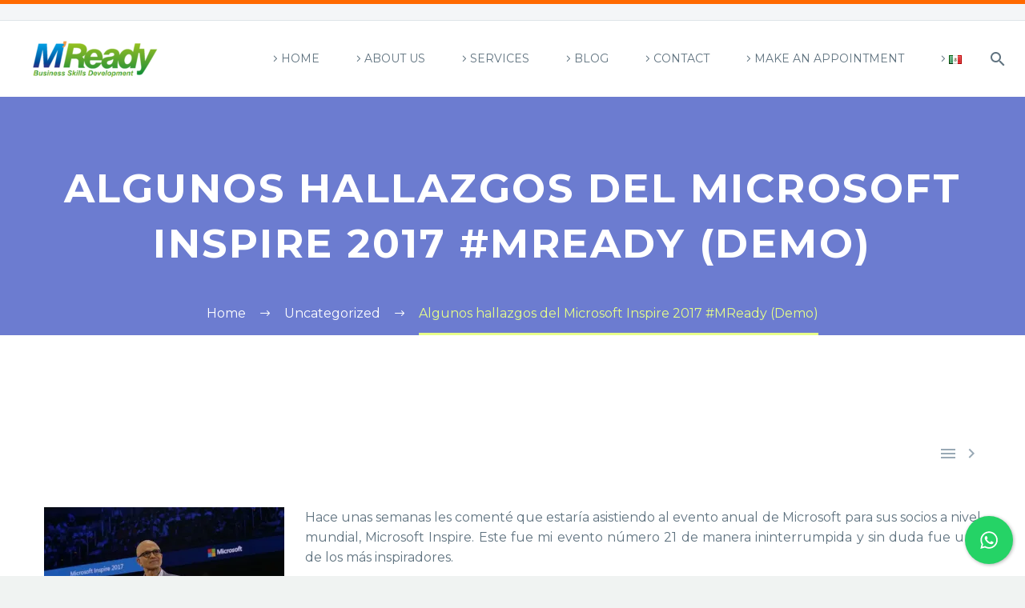

--- FILE ---
content_type: text/html; charset=UTF-8
request_url: https://mready.mx/en/algunos-hallazgos-del-microsoft-inspire-2017-mready/
body_size: 14895
content:
<!DOCTYPE html>
<!--[if IE 7]>
<html class="ie ie7" dir="ltr" lang="en-US" prefix="og: https://ogp.me/ns#" xmlns:og="http://ogp.me/ns#" xmlns:fb="http://ogp.me/ns/fb#">
<![endif]-->
<!--[if IE 8]>
<html class="ie ie8" dir="ltr" lang="en-US" prefix="og: https://ogp.me/ns#" xmlns:og="http://ogp.me/ns#" xmlns:fb="http://ogp.me/ns/fb#">
<![endif]-->
<!--[if !(IE 7) | !(IE 8) ]><!-->
<html dir="ltr" lang="en-US" prefix="og: https://ogp.me/ns#" xmlns:og="http://ogp.me/ns#" xmlns:fb="http://ogp.me/ns/fb#">
<!--<![endif]-->
<head>
	<meta charset="UTF-8">
	<meta name="viewport" content="width=device-width, initial-scale=1.0" />
	<link rel="profile" href="https://gmpg.org/xfn/11">
	<link rel="pingback" href="https://mready.mx/xmlrpc.php">
	<title>Algunos hallazgos del Microsoft Inspire 2017 #MReady (Demo) | M'ready</title>

		<!-- All in One SEO 4.9.3 - aioseo.com -->
	<meta name="description" content="Hace unas semanas les comenté que estaría asistiendo al evento anual de Microsoft para sus socios a nivel mundial, Microsoft Inspire. Este fue mi evento número 21 de manera ininterrumpida y sin duda fue uno de los más inspiradores. El evento estuvo lleno de mensajes puntuales para crecer el negocio, excelentes sesiones llenas de contenido" />
	<meta name="robots" content="max-image-preview:large" />
	<meta name="author" content="Top Brand"/>
	<link rel="canonical" href="https://mready.mx/en/algunos-hallazgos-del-microsoft-inspire-2017-mready/" />
	<meta name="generator" content="All in One SEO (AIOSEO) 4.9.3" />
		<meta property="og:locale" content="en_US" />
		<meta property="og:site_name" content="M&#039;ready | Business Skills Development" />
		<meta property="og:type" content="article" />
		<meta property="og:title" content="Algunos hallazgos del Microsoft Inspire 2017 #MReady (Demo) | M&#039;ready" />
		<meta property="og:description" content="Hace unas semanas les comenté que estaría asistiendo al evento anual de Microsoft para sus socios a nivel mundial, Microsoft Inspire. Este fue mi evento número 21 de manera ininterrumpida y sin duda fue uno de los más inspiradores. El evento estuvo lleno de mensajes puntuales para crecer el negocio, excelentes sesiones llenas de contenido" />
		<meta property="og:url" content="https://mready.mx/en/algunos-hallazgos-del-microsoft-inspire-2017-mready/" />
		<meta property="article:published_time" content="2011-07-18T06:34:48+00:00" />
		<meta property="article:modified_time" content="2020-06-19T17:42:11+00:00" />
		<meta name="twitter:card" content="summary" />
		<meta name="twitter:title" content="Algunos hallazgos del Microsoft Inspire 2017 #MReady (Demo) | M&#039;ready" />
		<meta name="twitter:description" content="Hace unas semanas les comenté que estaría asistiendo al evento anual de Microsoft para sus socios a nivel mundial, Microsoft Inspire. Este fue mi evento número 21 de manera ininterrumpida y sin duda fue uno de los más inspiradores. El evento estuvo lleno de mensajes puntuales para crecer el negocio, excelentes sesiones llenas de contenido" />
		<script type="application/ld+json" class="aioseo-schema">
			{"@context":"https:\/\/schema.org","@graph":[{"@type":"Article","@id":"https:\/\/mready.mx\/en\/algunos-hallazgos-del-microsoft-inspire-2017-mready\/#article","name":"Algunos hallazgos del Microsoft Inspire 2017 #MReady (Demo) | M'ready","headline":"Algunos hallazgos del Microsoft Inspire 2017 #MReady (Demo)","author":{"@id":"https:\/\/mready.mx\/en\/author\/top-brand\/#author"},"publisher":{"@id":"https:\/\/mready.mx\/#organization"},"image":{"@type":"ImageObject","url":"https:\/\/uaguilar.files.wordpress.com\/2017\/08\/ms-inspire.jpg?w=300&amp;h=225","@id":"https:\/\/mready.mx\/en\/algunos-hallazgos-del-microsoft-inspire-2017-mready\/#articleImage"},"datePublished":"2011-07-18T06:34:48+00:00","dateModified":"2020-06-19T17:42:11+00:00","inLanguage":"en-US","mainEntityOfPage":{"@id":"https:\/\/mready.mx\/en\/algunos-hallazgos-del-microsoft-inspire-2017-mready\/#webpage"},"isPartOf":{"@id":"https:\/\/mready.mx\/en\/algunos-hallazgos-del-microsoft-inspire-2017-mready\/#webpage"},"articleSection":"Uncategorized, English"},{"@type":"BreadcrumbList","@id":"https:\/\/mready.mx\/en\/algunos-hallazgos-del-microsoft-inspire-2017-mready\/#breadcrumblist","itemListElement":[{"@type":"ListItem","@id":"https:\/\/mready.mx#listItem","position":1,"name":"Home","item":"https:\/\/mready.mx","nextItem":{"@type":"ListItem","@id":"https:\/\/mready.mx\/en\/category\/uncategorized\/#listItem","name":"Uncategorized"}},{"@type":"ListItem","@id":"https:\/\/mready.mx\/en\/category\/uncategorized\/#listItem","position":2,"name":"Uncategorized","item":"https:\/\/mready.mx\/en\/category\/uncategorized\/","nextItem":{"@type":"ListItem","@id":"https:\/\/mready.mx\/en\/algunos-hallazgos-del-microsoft-inspire-2017-mready\/#listItem","name":"Algunos hallazgos del Microsoft Inspire 2017 #MReady (Demo)"},"previousItem":{"@type":"ListItem","@id":"https:\/\/mready.mx#listItem","name":"Home"}},{"@type":"ListItem","@id":"https:\/\/mready.mx\/en\/algunos-hallazgos-del-microsoft-inspire-2017-mready\/#listItem","position":3,"name":"Algunos hallazgos del Microsoft Inspire 2017 #MReady (Demo)","previousItem":{"@type":"ListItem","@id":"https:\/\/mready.mx\/en\/category\/uncategorized\/#listItem","name":"Uncategorized"}}]},{"@type":"Organization","@id":"https:\/\/mready.mx\/#organization","name":"M'ready","description":"Business Skills Development","url":"https:\/\/mready.mx\/"},{"@type":"Person","@id":"https:\/\/mready.mx\/en\/author\/top-brand\/#author","url":"https:\/\/mready.mx\/en\/author\/top-brand\/","name":"Top Brand","image":{"@type":"ImageObject","@id":"https:\/\/mready.mx\/en\/algunos-hallazgos-del-microsoft-inspire-2017-mready\/#authorImage","url":"https:\/\/secure.gravatar.com\/avatar\/4ce148dcc92e3ae0d61c3ddf319628e8ace3a2a59debd3154cf1427ea5cfe284?s=96&d=mm&r=g","width":96,"height":96,"caption":"Top Brand"}},{"@type":"WebPage","@id":"https:\/\/mready.mx\/en\/algunos-hallazgos-del-microsoft-inspire-2017-mready\/#webpage","url":"https:\/\/mready.mx\/en\/algunos-hallazgos-del-microsoft-inspire-2017-mready\/","name":"Algunos hallazgos del Microsoft Inspire 2017 #MReady (Demo) | M'ready","description":"Hace unas semanas les coment\u00e9 que estar\u00eda asistiendo al evento anual de Microsoft para sus socios a nivel mundial, Microsoft Inspire. Este fue mi evento n\u00famero 21 de manera ininterrumpida y sin duda fue uno de los m\u00e1s inspiradores. El evento estuvo lleno de mensajes puntuales para crecer el negocio, excelentes sesiones llenas de contenido","inLanguage":"en-US","isPartOf":{"@id":"https:\/\/mready.mx\/#website"},"breadcrumb":{"@id":"https:\/\/mready.mx\/en\/algunos-hallazgos-del-microsoft-inspire-2017-mready\/#breadcrumblist"},"author":{"@id":"https:\/\/mready.mx\/en\/author\/top-brand\/#author"},"creator":{"@id":"https:\/\/mready.mx\/en\/author\/top-brand\/#author"},"datePublished":"2011-07-18T06:34:48+00:00","dateModified":"2020-06-19T17:42:11+00:00"},{"@type":"WebSite","@id":"https:\/\/mready.mx\/#website","url":"https:\/\/mready.mx\/","name":"M'ready","description":"Business Skills Development","inLanguage":"en-US","publisher":{"@id":"https:\/\/mready.mx\/#organization"}}]}
		</script>
		<!-- All in One SEO -->

<link rel='dns-prefetch' href='//fonts.googleapis.com' />
<link rel="alternate" type="application/rss+xml" title="M&#039;ready &raquo; Feed" href="https://mready.mx/en/feed/" />
<link rel="alternate" title="oEmbed (JSON)" type="application/json+oembed" href="https://mready.mx/wp-json/oembed/1.0/embed?url=https%3A%2F%2Fmready.mx%2Fen%2Falgunos-hallazgos-del-microsoft-inspire-2017-mready%2F&#038;lang=en" />
<link rel="alternate" title="oEmbed (XML)" type="text/xml+oembed" href="https://mready.mx/wp-json/oembed/1.0/embed?url=https%3A%2F%2Fmready.mx%2Fen%2Falgunos-hallazgos-del-microsoft-inspire-2017-mready%2F&#038;format=xml&#038;lang=en" />
		<!-- This site uses the Google Analytics by ExactMetrics plugin v8.11.1 - Using Analytics tracking - https://www.exactmetrics.com/ -->
		<!-- Note: ExactMetrics is not currently configured on this site. The site owner needs to authenticate with Google Analytics in the ExactMetrics settings panel. -->
					<!-- No tracking code set -->
				<!-- / Google Analytics by ExactMetrics -->
		<style id='wp-img-auto-sizes-contain-inline-css' type='text/css'>
img:is([sizes=auto i],[sizes^="auto," i]){contain-intrinsic-size:3000px 1500px}
/*# sourceURL=wp-img-auto-sizes-contain-inline-css */
</style>
<link rel='stylesheet' id='thegem-preloader-css' href='https://mready.mx/wp-content/themes/thegem/css/thegem-preloader.css?ver=5.8.1' type='text/css' media='all' />
<style id='thegem-preloader-inline-css' type='text/css'>

		body:not(.compose-mode) .gem-icon-style-gradient span,
		body:not(.compose-mode) .gem-icon .gem-icon-half-1,
		body:not(.compose-mode) .gem-icon .gem-icon-half-2 {
			opacity: 0 !important;
			}
/*# sourceURL=thegem-preloader-inline-css */
</style>
<link rel='stylesheet' id='thegem-reset-css' href='https://mready.mx/wp-content/themes/thegem/css/thegem-reset.css?ver=5.8.1' type='text/css' media='all' />
<link rel='stylesheet' id='thegem-grid-css' href='https://mready.mx/wp-content/themes/thegem/css/thegem-grid.css?ver=5.8.1' type='text/css' media='all' />
<link rel='stylesheet' id='thegem-header-css' href='https://mready.mx/wp-content/themes/thegem/css/thegem-header.css?ver=5.8.1' type='text/css' media='all' />
<link rel='stylesheet' id='thegem-style-css' href='https://mready.mx/wp-content/themes/thegem/style.css?ver=1600c0ad7624d3db46108efa66170c47' type='text/css' media='all' />
<link rel='stylesheet' id='thegem-widgets-css' href='https://mready.mx/wp-content/themes/thegem/css/thegem-widgets.css?ver=5.8.1' type='text/css' media='all' />
<link rel='stylesheet' id='thegem-new-css-css' href='https://mready.mx/wp-content/themes/thegem/css/thegem-new-css.css?ver=5.8.1' type='text/css' media='all' />
<link rel='stylesheet' id='perevazka-css-css-css' href='https://mready.mx/wp-content/themes/thegem/css/thegem-perevazka-css.css?ver=5.8.1' type='text/css' media='all' />
<link rel='stylesheet' id='thegem-google-fonts-css' href='//fonts.googleapis.com/css?family=Montserrat%3A100%2C200%2C300%2C400%2C500%2C600%2C700%2C800%2C900%2C100italic%2C200italic%2C300italic%2C400italic%2C500italic%2C600italic%2C700italic%2C800italic%2C900italic%7CSource+Sans+Pro%3A200%2C200italic%2C300%2C300italic%2C400%2C400italic%2C600%2C600italic%2C700%2C700italic%2C900%2C900italic&#038;subset=cyrillic%2Ccyrillic-ext%2Clatin%2Clatin-ext%2Cvietnamese%2Cgreek%2Cgreek-ext&#038;ver=6.9' type='text/css' media='all' />
<link rel='stylesheet' id='thegem-custom-css' href='https://mready.mx/wp-content/themes/thegem/css/custom-Fblm9nuQ.css?ver=5.8.1' type='text/css' media='all' />
<style id='thegem-custom-inline-css' type='text/css'>
#page-title {background-color: #6c7cd0;padding-top: 80px;padding-bottom: 80px;}#page-title h1,#page-title .title-rich-content {color: #ffffff;}.page-title-excerpt {color: #ffffff;margin-top: 18px;}#page-title .page-title-title {margin-top: 0px;}#page-title .page-title-title .styled-subtitle.light,#page-title .page-title-excerpt .styled-subtitle.light{ font-family: var(--thegem-to-light-title-font-family); font-style: normal; font-weight: normal;}#page-title .page-title-title .title-main-menu,#page-title .page-title-excerpt .title-main-menu{ font-family: var(--thegem-to-menu-font-family); font-style: var(--thegem-to-menu-font-style); font-weight: var(--thegem-to-menu-font-weight); text-transform: var(--thegem-to-menu-text-transform); font-size: var(--thegem-to-menu-font-size); line-height: var(--thegem-to-menu-line-height); letter-spacing: var(--thegem-to-menu-letter-spacing, 0);}#page-title .page-title-title .title-main-menu.light,#page-title .page-title-excerpt .title-main-menu.light{ font-family: var(--thegem-to-light-title-font-family); font-style: normal; font-weight: normal;}#page-title .page-title-title .title-body,#page-title .page-title-excerpt .title-body{ font-family: var(--thegem-to-body-font-family); font-style: var(--thegem-to-body-font-style); font-weight: var(--thegem-to-body-font-weight); text-transform: var(--thegem-to-body-text-transform, none); font-size: var(--thegem-to-body-font-size); line-height: var(--thegem-to-body-line-height); letter-spacing: var(--thegem-to-body-letter-spacing);}#page-title .page-title-title .title-body.light,#page-title .page-title-excerpt .title-body.light{ font-family: var(--thegem-to-light-title-font-family); font-style: normal; font-weight: normal;}#page-title .page-title-title .title-tiny-body,#page-title .page-title-excerpt .title-tiny-body{ font-family: var(--thegem-to-body-tiny-font-family); font-style: var(--thegem-to-body-tiny-font-style); font-weight: var(--thegem-to-body-tiny-font-weight); text-transform: var(--thegem-to-body-tiny-text-transform, none); font-size: var(--thegem-to-body-tiny-font-size); line-height: var(--thegem-to-body-tiny-line-height); letter-spacing: var(--thegem-to-body-tiny-letter-spacing);}#page-title .page-title-title .title-tiny-body.light,#page-title .page-title-excerpt .title-tiny-body.light{ font-family: var(--thegem-to-light-title-font-family); font-style: normal; font-weight: normal;}.page-title-inner,body .breadcrumbs{padding-left: 0px;padding-right: 0px;}body .page-title-block .breadcrumbs-container{	text-align: center;}.page-breadcrumbs ul li a,.page-breadcrumbs ul li:not(:last-child):after{	color: #99A9B5FF;}.page-breadcrumbs ul li{	color: #3C3950FF;}.page-breadcrumbs ul li a:hover{	color: #3C3950FF;}.block-content {padding-top: 135px;}.block-content:last-of-type {padding-bottom: 110px;}#top-area {	display: block;}@media (max-width: 991px) {#page-title {padding-top: 80px;padding-bottom: 80px;}.page-title-inner, body .breadcrumbs{padding-left: 0px;padding-right: 0px;}.page-title-excerpt {margin-top: 18px;}#page-title .page-title-title {margin-top: 0px;}.block-content {}.block-content:last-of-type {}#top-area {	display: block;}}@media (max-width: 767px) {#page-title {padding-top: 80px;padding-bottom: 80px;}.page-title-inner,body .breadcrumbs{padding-left: 0px;padding-right: 0px;}.page-title-excerpt {margin-top: 18px;}#page-title .page-title-title {margin-top: 0px;}.block-content {}.block-content:last-of-type {}#top-area {	display: block;}}
/*# sourceURL=thegem-custom-inline-css */
</style>
<link rel='stylesheet' id='js_composer_front-css' href='https://mready.mx/wp-content/plugins/js_composer/assets/css/js_composer.min.css?ver=7.3' type='text/css' media='all' />
<link rel='stylesheet' id='thegem_js_composer_front-css' href='https://mready.mx/wp-content/themes/thegem/css/thegem-js_composer_columns.css?ver=5.8.1' type='text/css' media='all' />
<link rel='stylesheet' id='thegem-additional-blog-1-css' href='https://mready.mx/wp-content/themes/thegem/css/thegem-additional-blog-1.css?ver=5.8.1' type='text/css' media='all' />
<link rel='stylesheet' id='jquery-fancybox-css' href='https://mready.mx/wp-content/themes/thegem/js/fancyBox/jquery.fancybox.min.css?ver=5.8.1' type='text/css' media='all' />
<link rel='stylesheet' id='thegem-vc_elements-css' href='https://mready.mx/wp-content/themes/thegem/css/thegem-vc_elements.css?ver=5.8.1' type='text/css' media='all' />
<style id='wp-emoji-styles-inline-css' type='text/css'>

	img.wp-smiley, img.emoji {
		display: inline !important;
		border: none !important;
		box-shadow: none !important;
		height: 1em !important;
		width: 1em !important;
		margin: 0 0.07em !important;
		vertical-align: -0.1em !important;
		background: none !important;
		padding: 0 !important;
	}
/*# sourceURL=wp-emoji-styles-inline-css */
</style>
<link rel='stylesheet' id='wp-block-library-css' href='https://mready.mx/wp-includes/css/dist/block-library/style.min.css?ver=1600c0ad7624d3db46108efa66170c47' type='text/css' media='all' />
<style id='global-styles-inline-css' type='text/css'>
:root{--wp--preset--aspect-ratio--square: 1;--wp--preset--aspect-ratio--4-3: 4/3;--wp--preset--aspect-ratio--3-4: 3/4;--wp--preset--aspect-ratio--3-2: 3/2;--wp--preset--aspect-ratio--2-3: 2/3;--wp--preset--aspect-ratio--16-9: 16/9;--wp--preset--aspect-ratio--9-16: 9/16;--wp--preset--color--black: #000000;--wp--preset--color--cyan-bluish-gray: #abb8c3;--wp--preset--color--white: #ffffff;--wp--preset--color--pale-pink: #f78da7;--wp--preset--color--vivid-red: #cf2e2e;--wp--preset--color--luminous-vivid-orange: #ff6900;--wp--preset--color--luminous-vivid-amber: #fcb900;--wp--preset--color--light-green-cyan: #7bdcb5;--wp--preset--color--vivid-green-cyan: #00d084;--wp--preset--color--pale-cyan-blue: #8ed1fc;--wp--preset--color--vivid-cyan-blue: #0693e3;--wp--preset--color--vivid-purple: #9b51e0;--wp--preset--gradient--vivid-cyan-blue-to-vivid-purple: linear-gradient(135deg,rgb(6,147,227) 0%,rgb(155,81,224) 100%);--wp--preset--gradient--light-green-cyan-to-vivid-green-cyan: linear-gradient(135deg,rgb(122,220,180) 0%,rgb(0,208,130) 100%);--wp--preset--gradient--luminous-vivid-amber-to-luminous-vivid-orange: linear-gradient(135deg,rgb(252,185,0) 0%,rgb(255,105,0) 100%);--wp--preset--gradient--luminous-vivid-orange-to-vivid-red: linear-gradient(135deg,rgb(255,105,0) 0%,rgb(207,46,46) 100%);--wp--preset--gradient--very-light-gray-to-cyan-bluish-gray: linear-gradient(135deg,rgb(238,238,238) 0%,rgb(169,184,195) 100%);--wp--preset--gradient--cool-to-warm-spectrum: linear-gradient(135deg,rgb(74,234,220) 0%,rgb(151,120,209) 20%,rgb(207,42,186) 40%,rgb(238,44,130) 60%,rgb(251,105,98) 80%,rgb(254,248,76) 100%);--wp--preset--gradient--blush-light-purple: linear-gradient(135deg,rgb(255,206,236) 0%,rgb(152,150,240) 100%);--wp--preset--gradient--blush-bordeaux: linear-gradient(135deg,rgb(254,205,165) 0%,rgb(254,45,45) 50%,rgb(107,0,62) 100%);--wp--preset--gradient--luminous-dusk: linear-gradient(135deg,rgb(255,203,112) 0%,rgb(199,81,192) 50%,rgb(65,88,208) 100%);--wp--preset--gradient--pale-ocean: linear-gradient(135deg,rgb(255,245,203) 0%,rgb(182,227,212) 50%,rgb(51,167,181) 100%);--wp--preset--gradient--electric-grass: linear-gradient(135deg,rgb(202,248,128) 0%,rgb(113,206,126) 100%);--wp--preset--gradient--midnight: linear-gradient(135deg,rgb(2,3,129) 0%,rgb(40,116,252) 100%);--wp--preset--font-size--small: 13px;--wp--preset--font-size--medium: 20px;--wp--preset--font-size--large: 36px;--wp--preset--font-size--x-large: 42px;--wp--preset--spacing--20: 0.44rem;--wp--preset--spacing--30: 0.67rem;--wp--preset--spacing--40: 1rem;--wp--preset--spacing--50: 1.5rem;--wp--preset--spacing--60: 2.25rem;--wp--preset--spacing--70: 3.38rem;--wp--preset--spacing--80: 5.06rem;--wp--preset--shadow--natural: 6px 6px 9px rgba(0, 0, 0, 0.2);--wp--preset--shadow--deep: 12px 12px 50px rgba(0, 0, 0, 0.4);--wp--preset--shadow--sharp: 6px 6px 0px rgba(0, 0, 0, 0.2);--wp--preset--shadow--outlined: 6px 6px 0px -3px rgb(255, 255, 255), 6px 6px rgb(0, 0, 0);--wp--preset--shadow--crisp: 6px 6px 0px rgb(0, 0, 0);}:where(.is-layout-flex){gap: 0.5em;}:where(.is-layout-grid){gap: 0.5em;}body .is-layout-flex{display: flex;}.is-layout-flex{flex-wrap: wrap;align-items: center;}.is-layout-flex > :is(*, div){margin: 0;}body .is-layout-grid{display: grid;}.is-layout-grid > :is(*, div){margin: 0;}:where(.wp-block-columns.is-layout-flex){gap: 2em;}:where(.wp-block-columns.is-layout-grid){gap: 2em;}:where(.wp-block-post-template.is-layout-flex){gap: 1.25em;}:where(.wp-block-post-template.is-layout-grid){gap: 1.25em;}.has-black-color{color: var(--wp--preset--color--black) !important;}.has-cyan-bluish-gray-color{color: var(--wp--preset--color--cyan-bluish-gray) !important;}.has-white-color{color: var(--wp--preset--color--white) !important;}.has-pale-pink-color{color: var(--wp--preset--color--pale-pink) !important;}.has-vivid-red-color{color: var(--wp--preset--color--vivid-red) !important;}.has-luminous-vivid-orange-color{color: var(--wp--preset--color--luminous-vivid-orange) !important;}.has-luminous-vivid-amber-color{color: var(--wp--preset--color--luminous-vivid-amber) !important;}.has-light-green-cyan-color{color: var(--wp--preset--color--light-green-cyan) !important;}.has-vivid-green-cyan-color{color: var(--wp--preset--color--vivid-green-cyan) !important;}.has-pale-cyan-blue-color{color: var(--wp--preset--color--pale-cyan-blue) !important;}.has-vivid-cyan-blue-color{color: var(--wp--preset--color--vivid-cyan-blue) !important;}.has-vivid-purple-color{color: var(--wp--preset--color--vivid-purple) !important;}.has-black-background-color{background-color: var(--wp--preset--color--black) !important;}.has-cyan-bluish-gray-background-color{background-color: var(--wp--preset--color--cyan-bluish-gray) !important;}.has-white-background-color{background-color: var(--wp--preset--color--white) !important;}.has-pale-pink-background-color{background-color: var(--wp--preset--color--pale-pink) !important;}.has-vivid-red-background-color{background-color: var(--wp--preset--color--vivid-red) !important;}.has-luminous-vivid-orange-background-color{background-color: var(--wp--preset--color--luminous-vivid-orange) !important;}.has-luminous-vivid-amber-background-color{background-color: var(--wp--preset--color--luminous-vivid-amber) !important;}.has-light-green-cyan-background-color{background-color: var(--wp--preset--color--light-green-cyan) !important;}.has-vivid-green-cyan-background-color{background-color: var(--wp--preset--color--vivid-green-cyan) !important;}.has-pale-cyan-blue-background-color{background-color: var(--wp--preset--color--pale-cyan-blue) !important;}.has-vivid-cyan-blue-background-color{background-color: var(--wp--preset--color--vivid-cyan-blue) !important;}.has-vivid-purple-background-color{background-color: var(--wp--preset--color--vivid-purple) !important;}.has-black-border-color{border-color: var(--wp--preset--color--black) !important;}.has-cyan-bluish-gray-border-color{border-color: var(--wp--preset--color--cyan-bluish-gray) !important;}.has-white-border-color{border-color: var(--wp--preset--color--white) !important;}.has-pale-pink-border-color{border-color: var(--wp--preset--color--pale-pink) !important;}.has-vivid-red-border-color{border-color: var(--wp--preset--color--vivid-red) !important;}.has-luminous-vivid-orange-border-color{border-color: var(--wp--preset--color--luminous-vivid-orange) !important;}.has-luminous-vivid-amber-border-color{border-color: var(--wp--preset--color--luminous-vivid-amber) !important;}.has-light-green-cyan-border-color{border-color: var(--wp--preset--color--light-green-cyan) !important;}.has-vivid-green-cyan-border-color{border-color: var(--wp--preset--color--vivid-green-cyan) !important;}.has-pale-cyan-blue-border-color{border-color: var(--wp--preset--color--pale-cyan-blue) !important;}.has-vivid-cyan-blue-border-color{border-color: var(--wp--preset--color--vivid-cyan-blue) !important;}.has-vivid-purple-border-color{border-color: var(--wp--preset--color--vivid-purple) !important;}.has-vivid-cyan-blue-to-vivid-purple-gradient-background{background: var(--wp--preset--gradient--vivid-cyan-blue-to-vivid-purple) !important;}.has-light-green-cyan-to-vivid-green-cyan-gradient-background{background: var(--wp--preset--gradient--light-green-cyan-to-vivid-green-cyan) !important;}.has-luminous-vivid-amber-to-luminous-vivid-orange-gradient-background{background: var(--wp--preset--gradient--luminous-vivid-amber-to-luminous-vivid-orange) !important;}.has-luminous-vivid-orange-to-vivid-red-gradient-background{background: var(--wp--preset--gradient--luminous-vivid-orange-to-vivid-red) !important;}.has-very-light-gray-to-cyan-bluish-gray-gradient-background{background: var(--wp--preset--gradient--very-light-gray-to-cyan-bluish-gray) !important;}.has-cool-to-warm-spectrum-gradient-background{background: var(--wp--preset--gradient--cool-to-warm-spectrum) !important;}.has-blush-light-purple-gradient-background{background: var(--wp--preset--gradient--blush-light-purple) !important;}.has-blush-bordeaux-gradient-background{background: var(--wp--preset--gradient--blush-bordeaux) !important;}.has-luminous-dusk-gradient-background{background: var(--wp--preset--gradient--luminous-dusk) !important;}.has-pale-ocean-gradient-background{background: var(--wp--preset--gradient--pale-ocean) !important;}.has-electric-grass-gradient-background{background: var(--wp--preset--gradient--electric-grass) !important;}.has-midnight-gradient-background{background: var(--wp--preset--gradient--midnight) !important;}.has-small-font-size{font-size: var(--wp--preset--font-size--small) !important;}.has-medium-font-size{font-size: var(--wp--preset--font-size--medium) !important;}.has-large-font-size{font-size: var(--wp--preset--font-size--large) !important;}.has-x-large-font-size{font-size: var(--wp--preset--font-size--x-large) !important;}
/*# sourceURL=global-styles-inline-css */
</style>

<style id='classic-theme-styles-inline-css' type='text/css'>
/*! This file is auto-generated */
.wp-block-button__link{color:#fff;background-color:#32373c;border-radius:9999px;box-shadow:none;text-decoration:none;padding:calc(.667em + 2px) calc(1.333em + 2px);font-size:1.125em}.wp-block-file__button{background:#32373c;color:#fff;text-decoration:none}
/*# sourceURL=/wp-includes/css/classic-themes.min.css */
</style>
<link rel='stylesheet' id='cresta-whatsapp-chat-front-style-css' href='https://mready.mx/wp-content/plugins/cresta-whatsapp-chat/css/cresta-whatsapp-chat-front-css.min.css?ver=1.3.7' type='text/css' media='all' />
<script type="text/javascript">function fullHeightRow() {
			var fullHeight,
				offsetTop,
				element = document.getElementsByClassName('vc_row-o-full-height')[0];
			if (element) {
				fullHeight = window.innerHeight;
				offsetTop = window.pageYOffset + element.getBoundingClientRect().top;
				if (offsetTop < fullHeight) {
					fullHeight = 100 - offsetTop / (fullHeight / 100);
					element.style.minHeight = fullHeight + 'vh'
				}
			}
		}</script><script type="text/javascript" src="https://mready.mx/wp-includes/js/jquery/jquery.min.js?ver=3.7.1" id="jquery-core-js"></script>
<script type="text/javascript" src="https://mready.mx/wp-includes/js/jquery/jquery-migrate.min.js?ver=3.4.1" id="jquery-migrate-js"></script>
<script></script><link rel="https://api.w.org/" href="https://mready.mx/wp-json/" /><link rel="alternate" title="JSON" type="application/json" href="https://mready.mx/wp-json/wp/v2/posts/84" /><style id='cresta-help-chat-inline-css'>.cresta-whatsapp-chat-box, .cresta-whatsapp-chat-button {z-index:1000}.cresta-whatsapp-chat-container-button {z-index:999}.cresta-whatsapp-chat-container {z-index:1000}.cresta-whatsapp-chat-overlay {z-index:998}</style><meta name="generator" content="Powered by WPBakery Page Builder - drag and drop page builder for WordPress."/>
<link rel="icon" href="https://mready.mx/wp-content/uploads/2019/03/logo_Mesa-de-trabajo-1-copia-2.png" sizes="32x32" />
<link rel="icon" href="https://mready.mx/wp-content/uploads/2019/03/logo_Mesa-de-trabajo-1-copia-2.png" sizes="192x192" />
<link rel="apple-touch-icon" href="https://mready.mx/wp-content/uploads/2019/03/logo_Mesa-de-trabajo-1-copia-2.png" />
<meta name="msapplication-TileImage" content="https://mready.mx/wp-content/uploads/2019/03/logo_Mesa-de-trabajo-1-copia-2.png" />
<script>if(document.querySelector('[data-type="vc_custom-css"]')) {document.head.appendChild(document.querySelector('[data-type="vc_custom-css"]'));}</script><noscript><style> .wpb_animate_when_almost_visible { opacity: 1; }</style></noscript>
<meta property="og:title" content="Algunos hallazgos del Microsoft Inspire 2017 #MReady (Demo)"/>
<meta property="og:description" content="Hace unas semanas les comenté que estaría asistiendo al evento anual de Microsoft para sus socios a nivel mundial, Microsoft Inspire. Este fue mi evento número 21 de manera ininterrumpida y sin duda fue uno de los más inspiradores. El evento estuvo lleno de mensajes puntuales para crecer el nego"/>
<meta property="og:site_name" content="M&#039;ready"/>
<meta property="og:type" content="article"/>
<meta property="og:url" content="https://mready.mx/en/algunos-hallazgos-del-microsoft-inspire-2017-mready/"/>

<meta itemprop="name" content="Algunos hallazgos del Microsoft Inspire 2017 #MReady (Demo)"/>
<meta itemprop="description" content="Hace unas semanas les comenté que estaría asistiendo al evento anual de Microsoft para sus socios a nivel mundial, Microsoft Inspire. Este fue mi evento número 21 de manera ininterrumpida y sin duda fue uno de los más inspiradores. El evento estuvo lleno de mensajes puntuales para crecer el nego"/>
	</head>


<body data-rsssl=1 class="wp-singular post-template-default single single-post postid-84 single-format-standard wp-theme-thegem wpb-js-composer js-comp-ver-7.3 vc_responsive">

	<script type="text/javascript">
		var gemSettings = {"isTouch":"","forcedLasyDisabled":"","tabletPortrait":"1","tabletLandscape":"","topAreaMobileDisable":"","parallaxDisabled":"","fillTopArea":"","themePath":"https:\/\/mready.mx\/wp-content\/themes\/thegem","rootUrl":"https:\/\/mready.mx","mobileEffectsEnabled":"","isRTL":""};
		(function() {
    function isTouchDevice() {
        return (('ontouchstart' in window) ||
            (navigator.MaxTouchPoints > 0) ||
            (navigator.msMaxTouchPoints > 0));
    }

    window.gemSettings.isTouch = isTouchDevice();

    function userAgentDetection() {
        var ua = navigator.userAgent.toLowerCase(),
        platform = navigator.platform.toLowerCase(),
        UA = ua.match(/(opera|ie|firefox|chrome|version)[\s\/:]([\w\d\.]+)?.*?(safari|version[\s\/:]([\w\d\.]+)|$)/) || [null, 'unknown', 0],
        mode = UA[1] == 'ie' && document.documentMode;

        window.gemBrowser = {
            name: (UA[1] == 'version') ? UA[3] : UA[1],
            version: UA[2],
            platform: {
                name: ua.match(/ip(?:ad|od|hone)/) ? 'ios' : (ua.match(/(?:webos|android)/) || platform.match(/mac|win|linux/) || ['other'])[0]
                }
        };
            }

    window.updateGemClientSize = function() {
        if (window.gemOptions == null || window.gemOptions == undefined) {
            window.gemOptions = {
                first: false,
                clientWidth: 0,
                clientHeight: 0,
                innerWidth: -1
            };
        }

        window.gemOptions.clientWidth = window.innerWidth || document.documentElement.clientWidth;
        if (document.body != null && !window.gemOptions.clientWidth) {
            window.gemOptions.clientWidth = document.body.clientWidth;
        }

        window.gemOptions.clientHeight = window.innerHeight || document.documentElement.clientHeight;
        if (document.body != null && !window.gemOptions.clientHeight) {
            window.gemOptions.clientHeight = document.body.clientHeight;
        }
    };

    window.updateGemInnerSize = function(width) {
        window.gemOptions.innerWidth = width != undefined ? width : (document.body != null ? document.body.clientWidth : 0);
    };

    userAgentDetection();
    window.updateGemClientSize(true);

    window.gemSettings.lasyDisabled = window.gemSettings.forcedLasyDisabled || (!window.gemSettings.mobileEffectsEnabled && (window.gemSettings.isTouch || window.gemOptions.clientWidth <= 800));
})();
		(function() {
    if (window.gemBrowser.name == 'safari') {
        try {
            var safariVersion = parseInt(window.gemBrowser.version);
        } catch(e) {
            var safariVersion = 0;
        }
        if (safariVersion >= 9) {
            window.gemSettings.parallaxDisabled = true;
            window.gemSettings.fillTopArea = true;
        }
    }
})();
		(function() {
    var fullwithData = {
        page: null,
        pageWidth: 0,
        pageOffset: {},
        fixVcRow: true,
        pagePaddingLeft: 0
    };

    function updateFullwidthData() {
        fullwithData.pageOffset = fullwithData.page.getBoundingClientRect();
        fullwithData.pageWidth = parseFloat(fullwithData.pageOffset.width);
        fullwithData.pagePaddingLeft = 0;

        if (fullwithData.page.className.indexOf('vertical-header') != -1) {
            fullwithData.pagePaddingLeft = 45;
            if (fullwithData.pageWidth >= 1600) {
                fullwithData.pagePaddingLeft = 360;
            }
            if (fullwithData.pageWidth < 980) {
                fullwithData.pagePaddingLeft = 0;
            }
        }
    }

    function gem_fix_fullwidth_position(element) {
        if (element == null) {
            return false;
        }

        if (fullwithData.page == null) {
            fullwithData.page = document.getElementById('page');
            updateFullwidthData();
        }

        /*if (fullwithData.pageWidth < 1170) {
            return false;
        }*/

        if (!fullwithData.fixVcRow) {
            return false;
        }

        if (element.previousElementSibling != null && element.previousElementSibling != undefined && element.previousElementSibling.className.indexOf('fullwidth-block') == -1) {
            var elementParentViewportOffset = element.previousElementSibling.getBoundingClientRect();
        } else {
            var elementParentViewportOffset = element.parentNode.getBoundingClientRect();
        }

        /*if (elementParentViewportOffset.top > window.gemOptions.clientHeight) {
            fullwithData.fixVcRow = false;
            return false;
        }*/

        if (element.className.indexOf('vc_row') != -1) {
            var elementMarginLeft = -21;
            var elementMarginRight = -21;
        } else {
            var elementMarginLeft = 0;
            var elementMarginRight = 0;
        }

        var offset = parseInt(fullwithData.pageOffset.left + 0.5) - parseInt((elementParentViewportOffset.left < 0 ? 0 : elementParentViewportOffset.left) + 0.5) - elementMarginLeft + fullwithData.pagePaddingLeft;
        var offsetKey = window.gemSettings.isRTL ? 'right' : 'left';

        element.style.position = 'relative';
        element.style[offsetKey] = offset + 'px';
        element.style.width = fullwithData.pageWidth - fullwithData.pagePaddingLeft + 'px';

        if (element.className.indexOf('vc_row') == -1) {
            element.setAttribute('data-fullwidth-updated', 1);
        }

        if (element.className.indexOf('vc_row') != -1 && element.className.indexOf('vc_section') == -1 && !element.hasAttribute('data-vc-stretch-content')) {
            var el_full = element.parentNode.querySelector('.vc_row-full-width-before');
            var padding = -1 * offset;
            0 > padding && (padding = 0);
            var paddingRight = fullwithData.pageWidth - padding - el_full.offsetWidth + elementMarginLeft + elementMarginRight;
            0 > paddingRight && (paddingRight = 0);
            element.style.paddingLeft = padding + 'px';
            element.style.paddingRight = paddingRight + 'px';
        }
    }

    window.gem_fix_fullwidth_position = gem_fix_fullwidth_position;

    document.addEventListener('DOMContentLoaded', function() {
        var classes = [];

        if (window.gemSettings.isTouch) {
            document.body.classList.add('thegem-touch');
        }

        if (window.gemSettings.lasyDisabled && !window.gemSettings.forcedLasyDisabled) {
            document.body.classList.add('thegem-effects-disabled');
        }
    });

    if (window.gemSettings.parallaxDisabled) {
        var head  = document.getElementsByTagName('head')[0],
            link  = document.createElement('style');
        link.rel  = 'stylesheet';
        link.type = 'text/css';
        link.innerHTML = ".fullwidth-block.fullwidth-block-parallax-fixed .fullwidth-block-background { background-attachment: scroll !important; }";
        head.appendChild(link);
    }
})();

(function() {
    setTimeout(function() {
        var preloader = document.getElementById('page-preloader');
        if (preloader != null && preloader != undefined) {
            preloader.className += ' preloader-loaded';
        }
    }, window.pagePreloaderHideTime || 1000);
})();
	</script>
	


<div id="page" class="layout-fullwidth header-style-2">

			<a href="#page" class="scroll-top-button">Scroll Top</a>
	
	
		
		<div id="site-header-wrapper"  class="  " >
			
			
			<header id="site-header" class="site-header animated-header mobile-menu-layout-default" role="banner">
													<div class="top-area-background">
						<div id="top-area" class="top-area top-area-style-default top-area-alignment-left">
	<div class="container">
		<div class="top-area-items inline-inside">
											</div>
	</div>
</div>
					</div>
				
				<div class="header-background">
					<div class="container container-fullwidth">
						<div class="header-main logo-position-left header-layout-default header-layout-fullwidth header-style-2">
																							<div class="site-title">
											<div class="site-logo" style="width:164px;">
			<a href="https://mready.mx/en/home/" rel="home">
									<span class="logo"><img src="https://mready.mx/wp-content/uploads/thegem-logos/logo_e4156e89b97d1a927c68436d1e7ee7f4_1x.png" srcset="https://mready.mx/wp-content/uploads/thegem-logos/logo_e4156e89b97d1a927c68436d1e7ee7f4_1x.png 1x,https://mready.mx/wp-content/uploads/thegem-logos/logo_e4156e89b97d1a927c68436d1e7ee7f4_2x.png 2x,https://mready.mx/wp-content/uploads/thegem-logos/logo_e4156e89b97d1a927c68436d1e7ee7f4_3x.png 3x" alt="M&#8217;ready" style="width:164px;" class="tgp-exclude default"/><img src="https://mready.mx/wp-content/uploads/thegem-logos/logo_4d7c31546db9cdaa06211cb4ed8621e1_1x.png" srcset="https://mready.mx/wp-content/uploads/thegem-logos/logo_4d7c31546db9cdaa06211cb4ed8621e1_1x.png 1x,https://mready.mx/wp-content/uploads/thegem-logos/logo_4d7c31546db9cdaa06211cb4ed8621e1_2x.png 2x,https://mready.mx/wp-content/uploads/thegem-logos/logo_4d7c31546db9cdaa06211cb4ed8621e1_3x.png 3x" alt="M&#8217;ready" style="width:132px;" class="tgp-exclude small"/></span>
							</a>
		</div>
										</div>
																											<nav id="primary-navigation" class="site-navigation primary-navigation" role="navigation">
											<button class="menu-toggle dl-trigger">Primary Menu<span class="menu-line-1"></span><span class="menu-line-2"></span><span class="menu-line-3"></span></button>																							<ul id="primary-menu" class="nav-menu styled no-responsive dl-menu"><li id="menu-item-32080" class="menu-item menu-item-type-post_type menu-item-object-page menu-item-home menu-item-32080 megamenu-first-element"><a href="https://mready.mx/en/home/">Home</a></li>
<li id="menu-item-32079" class="menu-item menu-item-type-post_type menu-item-object-page menu-item-has-children menu-item-parent menu-item-32079 megamenu-first-element"><a href="https://mready.mx/en/about-us/">About Us</a><span class="menu-item-parent-toggle"></span>
<ul class="sub-menu styled dl-submenu">
	<li id="menu-item-32078" class="menu-item menu-item-type-post_type menu-item-object-page menu-item-32078 megamenu-first-element"><a href="https://mready.mx/en/trajectory/">Trajectory</a></li>
</ul>
</li>
<li id="menu-item-32077" class="menu-item menu-item-type-post_type menu-item-object-page menu-item-has-children menu-item-parent menu-item-32077 megamenu-first-element"><a href="https://mready.mx/en/services/">Services</a><span class="menu-item-parent-toggle"></span>
<ul class="sub-menu styled dl-submenu">
	<li id="menu-item-32076" class="menu-item menu-item-type-post_type menu-item-object-page menu-item-32076 megamenu-first-element"><a href="https://mready.mx/en/conferences/">Conferences</a></li>
	<li id="menu-item-32074" class="menu-item menu-item-type-post_type menu-item-object-page menu-item-32074 megamenu-first-element"><a href="https://mready.mx/en/workshops/">Workshops</a></li>
	<li id="menu-item-32073" class="menu-item menu-item-type-post_type menu-item-object-page menu-item-32073 megamenu-first-element"><a href="https://mready.mx/en/consulting-services/">Consulting Services</a></li>
	<li id="menu-item-32072" class="menu-item menu-item-type-post_type menu-item-object-page menu-item-32072 megamenu-first-element"><a href="https://mready.mx/en/cloud-computing/">Cloud Computing</a></li>
</ul>
</li>
<li id="menu-item-32138" class="menu-item menu-item-type-post_type menu-item-object-page menu-item-32138 megamenu-first-element"><a href="https://mready.mx/en/blog-english/">Blog</a></li>
<li id="menu-item-32075" class="menu-item menu-item-type-post_type menu-item-object-page menu-item-32075 megamenu-first-element"><a href="https://mready.mx/en/contact/">Contact</a></li>
<li id="menu-item-32129" class="menu-item menu-item-type-post_type menu-item-object-page menu-item-32129 megamenu-first-element"><a href="https://mready.mx/en/make-an-appointment/">Make an appointment</a></li>
<li id="menu-item-32071-es" class="lang-item lang-item-570 lang-item-es no-translation lang-item-first menu-item menu-item-type-custom menu-item-object-custom menu-item-32071-es megamenu-first-element"><a href="https://mready.mx/" hreflang="es-MX" lang="es-MX"><img src="[data-uri]" alt="Español" width="16" height="11" style="width: 16px; height: 11px;" /></a></li>
<li class="menu-item menu-item-search "><a href="#"></a><div class="minisearch "><form role="search" id="searchform" class="sf" action="https://mready.mx/en/home/" method="GET"><input id="searchform-input" class="sf-input" type="text" placeholder="Search..." name="s"><span class="sf-submit-icon"></span><input id="searchform-submit" class="sf-submit" type="submit" value=""></form></div></li></ul>																																</nav>
																														</div>
					</div>
				</div>
			</header><!-- #site-header -->
								</div><!-- #site-header-wrapper -->
	
	
	<div id="main" class="site-main page__top-shadow visible">

<div id="main-content" class="main-content">

<div id="page-title" class="page-title-block page-title-alignment-center page-title-style-1 ">
						
						
						
						
						
						<div class="container"><div class="page-title-inner"><div class="page-title-title"><h1 style="color:#ffffff;">  Algunos hallazgos del Microsoft Inspire 2017 #MReady (Demo)</h1></div></div></div>
						<div class="breadcrumbs-container"><div class="container"><div class="breadcrumbs"><span><a href="https://mready.mx/en/home/" itemprop="url"><span itemprop="title">Home</span></a></span> <span class="divider"><span class="bc-devider"></span></span> <span><a href="https://mready.mx/en/category/uncategorized/" itemprop="url"><span itemprop="title">Uncategorized</span></a></span> <span class="divider"><span class="bc-devider"></span></span> <span class="current">Algunos hallazgos del Microsoft Inspire 2017 #MReady (Demo)</span></div><!-- .breadcrumbs --></div></div>
					</div>
<div class="block-content">
	<div class="container">
		<div class="panel row">

			<div class="panel-center col-xs-12">
				<article id="post-84" class="post-84 post type-post status-publish format-standard category-uncategorized">

					<div class="entry-content post-content">
                        
						
							
							<div class="post-meta date-color">
								<div class="entry-meta single-post-meta clearfix gem-post-date">
									<div class="post-meta-right">

																																																			<span class="post-meta-navigation">
																								<span
														class="post-meta-category-link"><a
															href="https://mready.mx/en/category/uncategorized/">&#xe620;</a>
													</span>												<span class="post-meta-navigation-next" title="Next post"><a href="https://mready.mx/en/wpc-un-evento-lleno-de-aprendizaje/" rel="next">&#xe634;</a></span>											</span>
																			</div>
									<div class="post-meta-left">
																																							</div>
								</div><!-- .entry-meta -->
							</div>
							
						
						<p style="text-align: justify;"><a href="https://uaguilar.files.wordpress.com/2017/08/ms-inspire.jpg"><img fetchpriority="high" decoding="async" class="size-medium wp-image-486 alignleft" src="https://uaguilar.files.wordpress.com/2017/08/ms-inspire.jpg?w=300&amp;h=225" sizes="(max-width: 300px) 100vw, 300px" srcset="https://uaguilar.files.wordpress.com/2017/08/ms-inspire.jpg?w=300&amp;h=225 300w, https://uaguilar.files.wordpress.com/2017/08/ms-inspire.jpg?w=600&amp;h=450 600w, https://uaguilar.files.wordpress.com/2017/08/ms-inspire.jpg?w=150&amp;h=113 150w" alt="" width="300" height="225" data-attachment-id="486" data-permalink="https://uaguilar.wordpress.com/2017/08/16/como-preparar-a-tu-empresa-para-el-futuro-mready/ms-inspire/" data-orig-file="https://uaguilar.files.wordpress.com/2017/08/ms-inspire.jpg" data-orig-size="1024,768" data-comments-opened="1" data-image-meta="{&quot;aperture&quot;:&quot;0&quot;,&quot;credit&quot;:&quot;&quot;,&quot;camera&quot;:&quot;&quot;,&quot;caption&quot;:&quot;&quot;,&quot;created_timestamp&quot;:&quot;0&quot;,&quot;copyright&quot;:&quot;&quot;,&quot;focal_length&quot;:&quot;0&quot;,&quot;iso&quot;:&quot;0&quot;,&quot;shutter_speed&quot;:&quot;0&quot;,&quot;title&quot;:&quot;&quot;,&quot;orientation&quot;:&quot;0&quot;}" data-image-title="ms inspire" data-image-description="" data-medium-file="https://uaguilar.files.wordpress.com/2017/08/ms-inspire.jpg?w=300&amp;h=225" data-large-file="https://uaguilar.files.wordpress.com/2017/08/ms-inspire.jpg?w=700" /></a>Hace unas semanas les comenté que estaría asistiendo al evento anual de Microsoft para sus socios a nivel mundial, Microsoft Inspire. Este fue mi evento número 21 de manera ininterrumpida y sin duda fue uno de los más inspiradores.</p>
<p style="text-align: justify;">El evento estuvo lleno de mensajes puntuales para crecer el negocio, excelentes sesiones llenas de contenido de mucho valor, oportunidades de conectar con empresarios de todo el mundo y alinear estrategias para brindar mejores soluciones a nuestros clientes; además también, de entretenimiento, música y mucha más información sobre los planes de Microsoft para el futuro.</p>
<p style="text-align: justify;">Algunos temas relevantes fueron sin duda, la importancia de la transformación digital y como Microsoft ve este tema como algo más que simplemente aceptar la tecnología; las empresas tendrán que reestructurar cómo hacen negocios en este nuevo panorama y como responder a nuevos mercados y nuevos clientes que están comprando de una forma diferente los productos y servicios en todas las industrias.</p>
<p style="text-align: justify;">También se habló mucho de los cambios estructurales que está realizando Microsoft al interior y como estos benefician a sus socios para darles una mejor atención y que estos logren más.</p>
<p style="text-align: justify;">Como cada año, tenemos como socios la gran oportunidad de re alinear estrategias o re enfocar los esfuerzos para ir en la dirección adecuada y continuar con el crecimiento, así como también, brindando mejores soluciones a los clientes. Aquellos socios que asimilen correctamente el mensaje, lo compartan con sus equipos de trabajo y que implementen las mejoras necesarias, seguramente tomaran ventaja sobre el resto de competidores en la industria. Temas como Windows 365, Azure, Big Data, Inteligencia Artificial por mencionar algunos, revolucionaran el mundo a una velocidad como nunca lo habíamos visto, y evidentemente aquellos socios y clientes que estén en el camino de su transformación triunfaran y aquellos que se queden esperando o no están viendo esta revolución, seguramente irán perdiendo mercado poco a poco.</p>
<p style="text-align: justify;">Como equipo M’Ready® llevamos 9 años enfocándonos a la investigación y desarrollo de todos estos cambios y ayudando al ecosistema de socios de Microsoft, la industria de TI y los clientes finales en su camino a la transformación digital, a fin de que estén preparados y en modo ejecución para no quedarse atrás y mejor aún, para estar a la vanguardia y los cambios no lleguen por sorpresa.</p>
<p style="text-align: justify;">Si tu estas interesado en conocer más, tenemos un servicio adecuado a tus necesidades, desde nuestras conferencias, pasando por talleres y asesorías, hasta la implementación de tecnologías adecuadas para tu organización.</p>
<p style="text-align: justify;">¡No te quedes atrás, podemos colaborar con ustedes!</p>
<p style="text-align: justify;">#MReady….Are you?</p>
					</div><!-- .entry-content -->

					
	<div class="socials-sharing socials socials-colored-hover">
		<a class="socials-item" target="_blank" href="https://www.facebook.com/sharer/sharer.php?u=https%3A%2F%2Fmready.mx%2Fen%2Falgunos-hallazgos-del-microsoft-inspire-2017-mready%2F" title="Facebook"><i class="socials-item-icon facebook"></i></a>
		<a class="socials-item" target="_blank" href="https://twitter.com/intent/tweet?text=Algunos+hallazgos+del+Microsoft+Inspire+2017+%23MReady+%28Demo%29&#038;url=https%3A%2F%2Fmready.mx%2Fen%2Falgunos-hallazgos-del-microsoft-inspire-2017-mready%2F" title="Twitter"><i class="socials-item-icon twitter"></i></a>
		<a class="socials-item" target="_blank" href="https://pinterest.com/pin/create/button/?url=https%3A%2F%2Fmready.mx%2Fen%2Falgunos-hallazgos-del-microsoft-inspire-2017-mready%2F&#038;description=Algunos+hallazgos+del+Microsoft+Inspire+2017+%23MReady+%28Demo%29" title="Pinterest"><i class="socials-item-icon pinterest"></i></a>
		<a class="socials-item" target="_blank" href="http://tumblr.com/widgets/share/tool?canonicalUrl=https%3A%2F%2Fmready.mx%2Fen%2Falgunos-hallazgos-del-microsoft-inspire-2017-mready%2F" title="Tumblr"><i class="socials-item-icon tumblr"></i></a>
		<a class="socials-item" target="_blank" href="https://www.linkedin.com/shareArticle?mini=true&#038;url=https%3A%2F%2Fmready.mx%2Fen%2Falgunos-hallazgos-del-microsoft-inspire-2017-mready%2F&#038;title=Algunos+hallazgos+del+Microsoft+Inspire+2017+%23MReady+%28Demo%29&amp;summary=Hace+unas+semanas+les+coment%C3%A9+que+estar%C3%ADa+asistiendo+al+evento+anual+de+Microsoft+para+sus+socios+a+nivel+mundial%2C+Microsoft..." title="LinkedIn"><i class="socials-item-icon linkedin"></i></a>
		<a class="socials-item" target="_blank" href="https://www.reddit.com/submit?url=https%3A%2F%2Fmready.mx%2Fen%2Falgunos-hallazgos-del-microsoft-inspire-2017-mready%2F&#038;title=Algunos+hallazgos+del+Microsoft+Inspire+2017+%23MReady+%28Demo%29" title="Reddit"><i class="socials-item-icon reddit"></i></a>
	</div>


						
					
					
					
				</article><!-- #post-## -->

			</div>

			
		</div>

	</div>
</div><!-- .block-content -->

</div><!-- #main-content -->


		</div><!-- #main -->
		<div id="lazy-loading-point"></div>

														<footer id="colophon" class="site-footer" role="contentinfo">
				<div class="container">
					
<div class="row inline-row footer-widget-area" role="complementary">
	<div id="text-2" class="widget inline-column col-md-4 col-sm-6 col-xs-12 count-3 widget_text">			<div class="textwidget"><p><center><img decoding="async" class="alignnone  wp-image-30745" src="https://mready.mx/wp-content/uploads/2019/03/logo_Mesa-de-trabajo-1-copia-2-300x252.png" alt="" width="357" height="300" srcset="https://mready.mx/wp-content/uploads/2019/03/logo_Mesa-de-trabajo-1-copia-2-300x252.png 300w, https://mready.mx/wp-content/uploads/2019/03/logo_Mesa-de-trabajo-1-copia-2-768x645.png 768w, https://mready.mx/wp-content/uploads/2019/03/logo_Mesa-de-trabajo-1-copia-2-14x12.png 14w, https://mready.mx/wp-content/uploads/2019/03/logo_Mesa-de-trabajo-1-copia-2.png 777w" sizes="(max-width: 357px) 100vw, 357px" /></center></p>
</div>
		</div><div id="contacts-3" class="widget inline-column col-md-4 col-sm-6 col-xs-12 count-3 widget_contacts"><h3 class="widget-title">CONTACT</h3><div class="gem-contacts"><div class="gem-contacts-item gem-contacts-address">Address:</br> Portones del Moral 141 Fracc. Portones del Moral</div><div class="gem-contacts-item gem-contacts-phone">Phone: <a href="tel:01 477 1 556 208">01 477 1 556 208</a></div><div class="gem-contacts-item gem-contacts-email">Email: <a href="mailto:uaguilar@mready.mx">uaguilar@mready.mx</a></div></div></div>
		<div id="recent-posts-4" class="widget inline-column col-md-4 col-sm-6 col-xs-12 count-3 widget_recent_entries">
		<h3 class="widget-title">Publicaciones Recientes</h3>
		<ul>
											<li>
					<a href="https://mready.mx/en/mready-is-a-proud-ww-finalist-w-2-awards-at-wpc15-mreadyuniversity-and-mreadyonline/">M’Ready is a proud WW Finalist w/ 2 Awards! at #WPC15 :-) #MReadyUniversity and #MReadyOnline (Demo)</a>
									</li>
											<li>
					<a href="https://mready.mx/en/building-your-network-to-build-your-business-with-iamcp-at-wpc/">Building your network to build your business with IAMCP at WPC (Demo)</a>
									</li>
					</ul>

		</div></div><!-- .footer-widget-area -->
				</div>
			</footer><!-- #colophon -->
			
			
			<footer id="footer-nav" class="site-footer">
				<div class="container"><div class="row">

					<div class="col-md-3 col-md-push-9">
													<div id="footer-socials"><div class="socials inline-inside socials-colored">
																														<a href="https://www.facebook.com/MReady-123936261041529/" target="_blank" title="Facebook" class="socials-item"><i class="socials-item-icon facebook"></i></a>
																																								<a href="https://www.linkedin.com/company/m-ready/" target="_blank" title="LinkedIn" class="socials-item"><i class="socials-item-icon linkedin"></i></a>
																																								<a href="https://twitter.com/MReady2?ref_src=twsrc%5Etfw%7Ctwcamp%5Eembeddedtimeline%7Ctwterm%5Eprofile%3AMReady2&#038;ref_url=https%3A%2F%2Fmready.mx%2Fcontacto%2F" target="_blank" title="Twitter" class="socials-item"><i class="socials-item-icon twitter"></i></a>
																																																																																																																																							<a href="https://www.youtube.com/channel/UCdsAHhHCFFfg24XeWHy3nRg" target="_blank" title="YouTube" class="socials-item"><i class="socials-item-icon youtube"></i></a>
																																																																																																																																																																																																																																																																																																																																																																																																																																																																																																																																																																				</div></div><!-- #footer-socials -->
											</div>

					<div class="col-md-6">
												<nav id="footer-navigation" class="site-navigation footer-navigation centered-box" role="navigation">
							<ul id="footer-menu" class="nav-menu styled clearfix inline-inside"><li id="menu-item-32101" class="menu-item menu-item-type-post_type menu-item-object-page menu-item-32101"><a href="https://mready.mx/en/privacy-policy/">Privacy Policy</a></li>
</ul>						</nav>
											</div>

					<div class="col-md-3 col-md-pull-9"><div class="footer-site-info">© Copyright 2025 Mready</div></div>

				</div></div>
			</footer><!-- #footer-nav -->
						
			</div><!-- #page -->

	
	<script type="speculationrules">
{"prefetch":[{"source":"document","where":{"and":[{"href_matches":"/*"},{"not":{"href_matches":["/wp-*.php","/wp-admin/*","/wp-content/uploads/*","/wp-content/*","/wp-content/plugins/*","/wp-content/themes/thegem/*","/*\\?(.+)"]}},{"not":{"selector_matches":"a[rel~=\"nofollow\"]"}},{"not":{"selector_matches":".no-prefetch, .no-prefetch a"}}]},"eagerness":"conservative"}]}
</script>
												<script>
						window.addEventListener('DOMContentLoaded', () => {
							var mobileDetect = /Android|webOS|iPhone|iPod|BlackBerry|IEMobile|Opera Mini/i.test(navigator.userAgent),
								crestaContainer = document.querySelector('.cresta-whatsapp-chat-container'),
								crestaBox = document.querySelector('.cresta-whatsapp-chat-box'),
								crestaOverlay = document.querySelector('.cresta-whatsapp-chat-overlay');
							if (mobileDetect) {
								crestaContainer.style.display = 'none';
								crestaBox.addEventListener('click', () => {
									window.location = 'whatsapp://send?text=&phone=+5214771556208&abid=+5214771556208';
								})
							} else {
								if (crestaOverlay) {
									[crestaBox, crestaOverlay].forEach(item => {
										item.addEventListener('click', () => {
											if(crestaBox.classList.contains('open')) {
												crestaBox.classList.remove('open');
												crestaContainer.classList.remove('open');
												crestaOverlay?.classList.remove('open');
											} else {
												crestaBox.classList.add('open');
												crestaContainer.classList.add('open');
												crestaOverlay?.classList.add('open');
												setTimeout (function () {
													document.querySelector('.cresta-whatsapp-chat-container .cresta-whatsapp-inner textarea.cresta-whatsapp-textarea').focus();
												}, 100);
											}
										})
									})
								} else {
									crestaBox.addEventListener('click', () => {
										if(crestaBox.classList.contains('open')) {
											crestaBox.classList.remove('open');
											crestaContainer.classList.remove('open');
										} else {
											crestaBox.classList.add('open');
											crestaContainer.classList.add('open');
											setTimeout (function () {
												document.querySelector('.cresta-whatsapp-chat-container .cresta-whatsapp-inner textarea.cresta-whatsapp-textarea').focus();
											}, 100);
										}
									})
								}
								document.querySelector('.cresta-whatsapp-chat-container .cresta-whatsapp-send').addEventListener('click', () => {
									var baseUrl = 'https://web.whatsapp.com/send?phone=+5214771556208&text=',
										textEncode = encodeURIComponent(document.querySelector('.cresta-whatsapp-chat-container .cresta-whatsapp-textarea').value);
									window.open(baseUrl + textEncode, '_blank');
								})
							}
						})
					</script>
								
				
								<div class="cresta-whatsapp-chat-box onBoth">
					<svg id="whatsapp-msng-icon" data-name="whatsapp icon" xmlns="http://www.w3.org/2000/svg" viewBox="0 0 800 800"><path d="M519 454c4 2 7 10-1 31-6 16-33 29-49 29-96 0-189-113-189-167 0-26 9-39 18-48 8-9 14-10 18-10h12c4 0 9 0 13 10l19 44c5 11-9 25-15 31-3 3-6 7-2 13 25 39 41 51 81 71 6 3 10 1 13-2l19-24c5-6 9-4 13-2zM401 200c-110 0-199 90-199 199 0 68 35 113 35 113l-20 74 76-20s42 32 108 32c110 0 199-89 199-199 0-111-89-199-199-199zm0-40c133 0 239 108 239 239 0 132-108 239-239 239-67 0-114-29-114-29l-127 33 34-124s-32-49-32-119c0-131 108-239 239-239z" transform="scale(1.2, 1.2), translate(-65 -65)" style="fill:#ffffff"/></svg>
					<svg id="close-icon" data-name="close icon" xmlns="http://www.w3.org/2000/svg" viewBox="0 0 39.98 39.99"><path d="M48.88,11.14a3.87,3.87,0,0,0-5.44,0L30,24.58,16.58,11.14a3.84,3.84,0,1,0-5.44,5.44L24.58,30,11.14,43.45a3.87,3.87,0,0,0,0,5.44,3.84,3.84,0,0,0,5.44,0L30,35.45,43.45,48.88a3.84,3.84,0,0,0,5.44,0,3.87,3.87,0,0,0,0-5.44L35.45,30,48.88,16.58A3.87,3.87,0,0,0,48.88,11.14Z" transform="translate(-10.02 -10.02)" style="fill:#ffffff"/></svg>
				</div>
									<div class="cresta-whatsapp-chat-container">
													<div class="cresta-whatsapp-chat-top-header"><span>M&#039;Ready Whatsapp</span></div>
												<div class="cresta-whatsapp-inner">
							<textarea class="cresta-whatsapp-textarea" placeholder="¡Hola! ¿Cómo podemos ayudarte?"></textarea>
						</div>
						<div class="cresta-whatsapp-to-send">
							<div class="cresta-whatsapp-send">Enviar mensaje<svg version="1.1" id="whatsapp-msng-icon-send" xmlns="http://www.w3.org/2000/svg" xmlns:xlink="http://www.w3.org/1999/xlink" x="0px" y="0px" width="20px" height="12px" viewBox="0 0 14 26" enable-background="new 0 0 14 26" xml:space="preserve"> <path d="M1,0c0.256,0,0.512,0.098,0.707,0.293l12,12c0.391,0.391,0.391,1.023,0,1.414l-12,12c-0.391,0.391-1.023,0.391-1.414,0s-0.391-1.023,0-1.414L11.586,13L0.293,1.707c-0.391-0.391-0.391-1.023,0-1.414C0.488,0.098,0.744,0,1,0z" style="fill: none; stroke-width:3; stroke:#ffffff"/></svg></div>
						</div>
					</div>
										<script type="text/javascript" src="https://mready.mx/wp-content/themes/thegem/js/thegem-form-elements.js?ver=5.8.1" id="thegem-form-elements-js"></script>
<script type="text/javascript" src="https://mready.mx/wp-content/themes/thegem/js/jquery.easing.js?ver=5.8.1" id="jquery-easing-js"></script>
<script type="text/javascript" src="https://mready.mx/wp-content/themes/thegem/js/SmoothScroll.js?ver=5.8.1" id="SmoothScroll-js"></script>
<script type="text/javascript" src="https://mready.mx/wp-content/themes/thegem/js/jquery.dlmenu.js?ver=5.8.1" id="jquery-dlmenu-js"></script>
<script type="text/javascript" id="thegem-menu-init-script-js-extra">
/* <![CDATA[ */
var thegem_dlmenu_settings = {"ajax_url":"https://mready.mx/wp-admin/admin-ajax.php","backLabel":"Back","showCurrentLabel":"Show this page"};
//# sourceURL=thegem-menu-init-script-js-extra
/* ]]> */
</script>
<script type="text/javascript" src="https://mready.mx/wp-content/themes/thegem/js/thegem-menu_init.js?ver=5.8.1" id="thegem-menu-init-script-js"></script>
<script type="text/javascript" src="https://mready.mx/wp-content/themes/thegem/js/thegem-header.js?ver=5.8.1" id="thegem-header-js"></script>
<script type="text/javascript" id="thegem-scripts-js-extra">
/* <![CDATA[ */
var thegem_scripts_data = {"ajax_url":"https://mready.mx/wp-admin/admin-ajax.php","ajax_nonce":"fe96cf0e8a"};
//# sourceURL=thegem-scripts-js-extra
/* ]]> */
</script>
<script type="text/javascript" src="https://mready.mx/wp-content/themes/thegem/js/functions.js?ver=5.8.1" id="thegem-scripts-js"></script>
<script type="text/javascript" src="https://mready.mx/wp-content/themes/thegem/js/fancyBox/jquery.mousewheel.pack.js?ver=5.8.1" id="jquery-mousewheel-js"></script>
<script type="text/javascript" src="https://mready.mx/wp-content/themes/thegem/js/fancyBox/jquery.fancybox.min.js?ver=5.8.1" id="jquery-fancybox-js"></script>
<script type="text/javascript" src="https://mready.mx/wp-content/themes/thegem/js/fancyBox/jquery.fancybox-init.js?ver=5.8.1" id="fancybox-init-script-js"></script>
<script type="text/javascript" src="https://mready.mx/wp-content/themes/thegem/js/isotope.min.js?ver=5.8.1" id="isotope-js-js"></script>
<script id="wp-emoji-settings" type="application/json">
{"baseUrl":"https://s.w.org/images/core/emoji/17.0.2/72x72/","ext":".png","svgUrl":"https://s.w.org/images/core/emoji/17.0.2/svg/","svgExt":".svg","source":{"concatemoji":"https://mready.mx/wp-includes/js/wp-emoji-release.min.js?ver=1600c0ad7624d3db46108efa66170c47"}}
</script>
<script type="module">
/* <![CDATA[ */
/*! This file is auto-generated */
const a=JSON.parse(document.getElementById("wp-emoji-settings").textContent),o=(window._wpemojiSettings=a,"wpEmojiSettingsSupports"),s=["flag","emoji"];function i(e){try{var t={supportTests:e,timestamp:(new Date).valueOf()};sessionStorage.setItem(o,JSON.stringify(t))}catch(e){}}function c(e,t,n){e.clearRect(0,0,e.canvas.width,e.canvas.height),e.fillText(t,0,0);t=new Uint32Array(e.getImageData(0,0,e.canvas.width,e.canvas.height).data);e.clearRect(0,0,e.canvas.width,e.canvas.height),e.fillText(n,0,0);const a=new Uint32Array(e.getImageData(0,0,e.canvas.width,e.canvas.height).data);return t.every((e,t)=>e===a[t])}function p(e,t){e.clearRect(0,0,e.canvas.width,e.canvas.height),e.fillText(t,0,0);var n=e.getImageData(16,16,1,1);for(let e=0;e<n.data.length;e++)if(0!==n.data[e])return!1;return!0}function u(e,t,n,a){switch(t){case"flag":return n(e,"\ud83c\udff3\ufe0f\u200d\u26a7\ufe0f","\ud83c\udff3\ufe0f\u200b\u26a7\ufe0f")?!1:!n(e,"\ud83c\udde8\ud83c\uddf6","\ud83c\udde8\u200b\ud83c\uddf6")&&!n(e,"\ud83c\udff4\udb40\udc67\udb40\udc62\udb40\udc65\udb40\udc6e\udb40\udc67\udb40\udc7f","\ud83c\udff4\u200b\udb40\udc67\u200b\udb40\udc62\u200b\udb40\udc65\u200b\udb40\udc6e\u200b\udb40\udc67\u200b\udb40\udc7f");case"emoji":return!a(e,"\ud83e\u1fac8")}return!1}function f(e,t,n,a){let r;const o=(r="undefined"!=typeof WorkerGlobalScope&&self instanceof WorkerGlobalScope?new OffscreenCanvas(300,150):document.createElement("canvas")).getContext("2d",{willReadFrequently:!0}),s=(o.textBaseline="top",o.font="600 32px Arial",{});return e.forEach(e=>{s[e]=t(o,e,n,a)}),s}function r(e){var t=document.createElement("script");t.src=e,t.defer=!0,document.head.appendChild(t)}a.supports={everything:!0,everythingExceptFlag:!0},new Promise(t=>{let n=function(){try{var e=JSON.parse(sessionStorage.getItem(o));if("object"==typeof e&&"number"==typeof e.timestamp&&(new Date).valueOf()<e.timestamp+604800&&"object"==typeof e.supportTests)return e.supportTests}catch(e){}return null}();if(!n){if("undefined"!=typeof Worker&&"undefined"!=typeof OffscreenCanvas&&"undefined"!=typeof URL&&URL.createObjectURL&&"undefined"!=typeof Blob)try{var e="postMessage("+f.toString()+"("+[JSON.stringify(s),u.toString(),c.toString(),p.toString()].join(",")+"));",a=new Blob([e],{type:"text/javascript"});const r=new Worker(URL.createObjectURL(a),{name:"wpTestEmojiSupports"});return void(r.onmessage=e=>{i(n=e.data),r.terminate(),t(n)})}catch(e){}i(n=f(s,u,c,p))}t(n)}).then(e=>{for(const n in e)a.supports[n]=e[n],a.supports.everything=a.supports.everything&&a.supports[n],"flag"!==n&&(a.supports.everythingExceptFlag=a.supports.everythingExceptFlag&&a.supports[n]);var t;a.supports.everythingExceptFlag=a.supports.everythingExceptFlag&&!a.supports.flag,a.supports.everything||((t=a.source||{}).concatemoji?r(t.concatemoji):t.wpemoji&&t.twemoji&&(r(t.twemoji),r(t.wpemoji)))});
//# sourceURL=https://mready.mx/wp-includes/js/wp-emoji-loader.min.js
/* ]]> */
</script>
<script></script></body>
</html>
